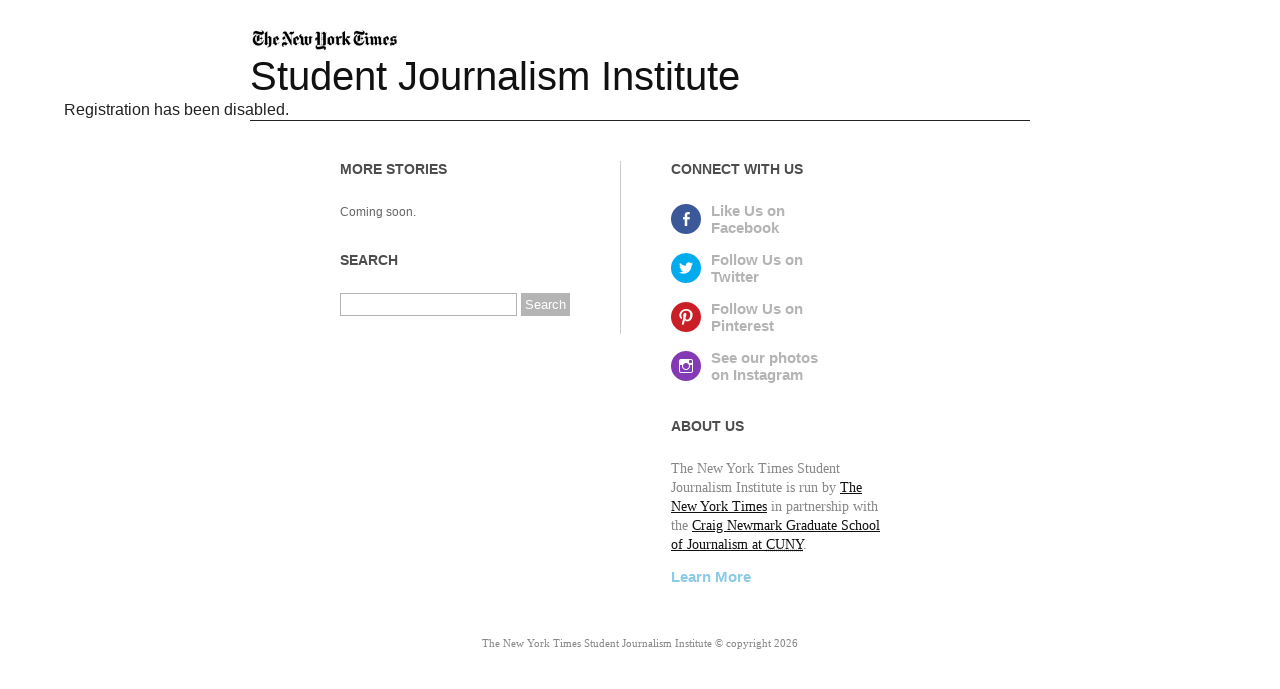

--- FILE ---
content_type: text/html; charset=UTF-8
request_url: http://nytimes-institute.com/wp-signup.php?new=nola09
body_size: 4110
content:
<!DOCTYPE html>
<html lang="en-US" class="institute" xmlns:og="http://opengraphprotocol.org/schema/" itemscope itemtype="http://schema.org/CollectionPage" itemid="http://nytimes-institute.com">
  <head>
    <title>NYTSJI | Follow in the footsteps of the best and brightest young journalists in America by applying to The New York Times Student Journalism Institute.</title>
    <meta charset="UTF-8" />
    <meta name="keywords" content="The New York Times, New York Times Student Journalism Institute, Student Journalism Institute, New York Times internship, New York Times students" />
    <meta itemprop="description" name="description" content="Follow in the footsteps of the best and brightest young journalists in America by applying to The New York Times Student Journalism Institute." />
    <link rel="canonical" href="http://nytimes-institute.com">
    <link rel="shortcut icon" href="http://nytimes-institute.com/wp-content/themes/times-institute-minimal/favicon.ico" />
    <link rel='stylesheet' id='genericons-css'  href='http://nyc16.nytimes-institute.com/wp-content/plugins/jetpack/_inc/genericons/genericons/genericons.css?ver=3.1' type='text/css' media='all' />
    <link rel="pingback" href="http://nytimes-institute.com/xmlrpc.php" />
    <meta name="viewport" content="width=device-width, initial-scale=1.0" />
        <!-- twitter -->
    <meta name="twitter:site" content="nyt_institute" />
    <meta property="twitter:title" content="NYTSJI | Follow in the footsteps of the best and brightest young journalists in America by applying to The New York Times Student Journalism Institute." />
    <meta property="twitter:description" content="Follow in the footsteps of the best and brightest young journalists in America by applying to The New York Times Student Journalism Institute." />
    <meta name="twitter:image" content="http://nytimes-institute.com/wp-content/themes/times-institute-minimal/img/NYTSJI_weblogo.png" />
    <!-- opengraph -->
    <meta property="og:title" content="NYTSJI | Follow in the footsteps of the best and brightest young journalists in America by applying to The New York Times Student Journalism Institute." />
    <meta property="og:description" content="Follow in the footsteps of the best and brightest young journalists in America by applying to The New York Times Student Journalism Institute." />
    <meta property="og:image" content="http://nytimes-institute.com/wp-content/themes/times-institute-minimal/img/NYTSJI_weblogo.png" />
    <!-- RSS -->
    <link rel="alternate" type="application/rss+xml" title="RSS 2.0" href="http://nytimes-institute.com/feed/" />
    <link rel='dns-prefetch' href='//s0.wp.com' />
<link rel='dns-prefetch' href='//s.w.org' />
		<script type="text/javascript">
			window._wpemojiSettings = {"baseUrl":"https:\/\/s.w.org\/images\/core\/emoji\/11.2.0\/72x72\/","ext":".png","svgUrl":"https:\/\/s.w.org\/images\/core\/emoji\/11.2.0\/svg\/","svgExt":".svg","source":{"concatemoji":"http:\/\/nytimes-institute.com\/wp-includes\/js\/wp-emoji-release.min.js?ver=5.1.4"}};
			!function(a,b,c){function d(a,b){var c=String.fromCharCode;l.clearRect(0,0,k.width,k.height),l.fillText(c.apply(this,a),0,0);var d=k.toDataURL();l.clearRect(0,0,k.width,k.height),l.fillText(c.apply(this,b),0,0);var e=k.toDataURL();return d===e}function e(a){var b;if(!l||!l.fillText)return!1;switch(l.textBaseline="top",l.font="600 32px Arial",a){case"flag":return!(b=d([55356,56826,55356,56819],[55356,56826,8203,55356,56819]))&&(b=d([55356,57332,56128,56423,56128,56418,56128,56421,56128,56430,56128,56423,56128,56447],[55356,57332,8203,56128,56423,8203,56128,56418,8203,56128,56421,8203,56128,56430,8203,56128,56423,8203,56128,56447]),!b);case"emoji":return b=d([55358,56760,9792,65039],[55358,56760,8203,9792,65039]),!b}return!1}function f(a){var c=b.createElement("script");c.src=a,c.defer=c.type="text/javascript",b.getElementsByTagName("head")[0].appendChild(c)}var g,h,i,j,k=b.createElement("canvas"),l=k.getContext&&k.getContext("2d");for(j=Array("flag","emoji"),c.supports={everything:!0,everythingExceptFlag:!0},i=0;i<j.length;i++)c.supports[j[i]]=e(j[i]),c.supports.everything=c.supports.everything&&c.supports[j[i]],"flag"!==j[i]&&(c.supports.everythingExceptFlag=c.supports.everythingExceptFlag&&c.supports[j[i]]);c.supports.everythingExceptFlag=c.supports.everythingExceptFlag&&!c.supports.flag,c.DOMReady=!1,c.readyCallback=function(){c.DOMReady=!0},c.supports.everything||(h=function(){c.readyCallback()},b.addEventListener?(b.addEventListener("DOMContentLoaded",h,!1),a.addEventListener("load",h,!1)):(a.attachEvent("onload",h),b.attachEvent("onreadystatechange",function(){"complete"===b.readyState&&c.readyCallback()})),g=c.source||{},g.concatemoji?f(g.concatemoji):g.wpemoji&&g.twemoji&&(f(g.twemoji),f(g.wpemoji)))}(window,document,window._wpemojiSettings);
		</script>
		<style type="text/css">
img.wp-smiley,
img.emoji {
	display: inline !important;
	border: none !important;
	box-shadow: none !important;
	height: 1em !important;
	width: 1em !important;
	margin: 0 .07em !important;
	vertical-align: -0.1em !important;
	background: none !important;
	padding: 0 !important;
}
</style>
	<link rel='stylesheet' id='wp-block-library-css'  href='http://nytimes-institute.com/wp-includes/css/dist/block-library/style.min.css?ver=5.1.4' type='text/css' media='all' />
<link rel='stylesheet' id='nytsji-css'  href='http://nytimes-institute.com/wp-content/themes/times-institute-minimal/style.css?ver=v002' type='text/css' media='all' />
<!-- `sharedaddy` is included in the concatenated jetpack.css -->
<link rel='stylesheet' id='social-logos-css'  href='http://nytimes-institute.com/wp-content/plugins/jetpack/_inc/social-logos/social-logos.min.css?ver=1' type='text/css' media='all' />
<link rel='stylesheet' id='jetpack_css-css'  href='http://nytimes-institute.com/wp-content/plugins/jetpack/css/jetpack.css?ver=7.3.1' type='text/css' media='all' />
<script type='text/javascript' src='http://nytimes-institute.com/wp-includes/js/jquery/jquery.js?ver=1.12.4'></script>
<script type='text/javascript' src='http://nytimes-institute.com/wp-includes/js/jquery/jquery-migrate.min.js?ver=1.4.1'></script>
<link rel='https://api.w.org/' href='http://nytimes-institute.com/wp-json/' />
<link rel="EditURI" type="application/rsd+xml" title="RSD" href="http://nytimes-institute.com/xmlrpc.php?rsd" />
<link rel="wlwmanifest" type="application/wlwmanifest+xml" href="http://nytimes-institute.com/wp-includes/wlwmanifest.xml" /> 
<meta name="generator" content="WordPress 5.1.4" />
<link rel="canonical" href="http://nytimes-institute.com/" />
<link rel='shortlink' href='http://nytimes-institute.com/' />
<link rel="alternate" type="application/json+oembed" href="http://nytimes-institute.com/wp-json/oembed/1.0/embed?url=http%3A%2F%2Fnytimes-institute.com%2F" />
<link rel="alternate" type="text/xml+oembed" href="http://nytimes-institute.com/wp-json/oembed/1.0/embed?url=http%3A%2F%2Fnytimes-institute.com%2F&#038;format=xml" />
<meta name='robots' content='noindex,follow' />
	<style type="text/css">
		.mu_register { width: 90%; margin:0 auto; }
		.mu_register form { margin-top: 2em; }
		.mu_register .error { font-weight: 600; padding: 10px; color: #333333; background: #FFEBE8; border: 1px solid #CC0000; }
		.mu_register input[type="submit"],
			.mu_register #blog_title,
			.mu_register #user_email,
			.mu_register #blogname,
			.mu_register #user_name { width:100%; font-size: 24px; margin:5px 0; }
		.mu_register #site-language { display: block; }
		.mu_register .prefix_address,
			.mu_register .suffix_address { font-size: 18px; display:inline; }
		.mu_register label { font-weight: 600; font-size: 15px; display: block; margin: 10px 0; }
		.mu_register label.checkbox { display:inline; }
		.mu_register .mu_alert { font-weight: 600; padding: 10px; color: #333333; background: #ffffe0; border: 1px solid #e6db55; }
	</style>
	<link rel="icon" href="http://nytimes-institute.com/wp-content/blogs.dir/2020/01/cropped-nytsji_logo_2020_social_media-32x32.jpg" sizes="32x32" />
<link rel="icon" href="http://nytimes-institute.com/wp-content/blogs.dir/2020/01/cropped-nytsji_logo_2020_social_media-192x192.jpg" sizes="192x192" />
<link rel="apple-touch-icon-precomposed" href="http://nytimes-institute.com/wp-content/blogs.dir/2020/01/cropped-nytsji_logo_2020_social_media-180x180.jpg" />
<meta name="msapplication-TileImage" content="http://nytimes-institute.com/wp-content/blogs.dir/2020/01/cropped-nytsji_logo_2020_social_media-270x270.jpg" />
		<style type="text/css" id="wp-custom-css">
			.page-header .nytsji-logo {
	display: none;
}
.page-header .nytimes-logo,
.page-header .header-site-title {
	left: 0px;
}		</style>
		    <!-- Le HTML5 shim, for IE6-8 support of HTML5 elements -->
    <!--[if lt IE 9]>
      <script src="http://html5shim.googlecode.com/svn/trunk/html5.js"></script>
    <![endif]-->
  </head>
  <body class="home page-template-default page page-id-31">
    <header id="top" class="container page-header">
  <h1 class="page-header-branding">
    <a href="http://nytimes-institute.com/" title="The New York Times Student Journalism Institute" rel="home" id="logo">
      <img class="nytsji-logo" src="http://nytimes-institute.com/wp-content/themes/times-institute-minimal/img/NYTSJI_weblogo.png">
      <img class="nytimes-logo" src="http://nytimes-institute.com/wp-content/themes/times-institute-minimal/img/nytimes-logo.jpg">
      <div class="header-site-title">Student Journalism Institute</div>
    </a>
  </h1>
  </header><div id="signup-content" class="widecolumn">
<div class="mu_register wp-signup-container">
Registration has been disabled.</div>
</div>

    <footer id="bottom" class="container">
      <section class="column">
        <div id="feed">
          <h4 class="subhead">More Stories</h4>
          <div class="no_posts">Coming soon.</div>          <h4 class="subhead" id="search-headline">Search</h4>
          <div id="search">
            <form role="search" method="get" id="searchform" class="searchform" action="http://nytimes-institute.com/">
				<div>
					<label class="screen-reader-text" for="s">Search for:</label>
					<input type="text" value="" name="s" id="s" />
					<input type="submit" id="searchsubmit" value="Search" />
				</div>
			</form>          </div>
        </div><div id="about">
          <h4 class="subhead">Connect With Us</h4>
          <ul id="social">
            <li class="social" id="facebook"><a href="https://www.facebook.com/nyt.institute/" target="facebook">Like Us on Facebook</a></li>
            <li class="social" id="twitter"><a href="https://twitter.com/nyt_institute/" target="twitter">Follow Us on Twitter</a></li>
            <li class="social" id="pinterest"><a href="https://www.pinterest.com/nytinstitute/" target="pinterest">Follow Us on Pinterest</a></li>
            <li class="social" id="instagram"><a href="https://www.instagram.com/nytinstitute/" target="instagram">See our photos on Instagram</a></li>
          </ul>
          <h4 class="subhead">About Us</h4>
          <p>
            The New York Times Student Journalism Institute is run by 
            <a href="http://www.nytimes.com/" target="times">The New York Times</a> in partnership with the <a href="http://www.journalism.cuny.edu/" target="cuny">Craig Newmark Graduate School of Journalism at <abbr title="City University New York">CUNY</abbr></a>.
          </p>
          <div id="institute">
            <a href="http://nytimes-institute.com/about-the-institute/" target="learn">Learn More</a>
          </div>
        </div>
      </section>
      <section id="legal">
        <p>
          The New York Times Student Journalism Institute <span class="copyright">&#169;</span> copyright 2026        </p>
      </section>
    </footer>
    <script type='text/javascript' src='https://s0.wp.com/wp-content/js/devicepx-jetpack.js?ver=202604'></script>
<script type='text/javascript' src='http://nytimes-institute.com/wp-includes/js/underscore.min.js?ver=1.8.3'></script>
<script type='text/javascript' src='http://nytimes-institute.com/wp-content/themes/times-institute-minimal/js/custom.js?ver=v002'></script>
<script type='text/javascript' src='http://nytimes-institute.com/wp-includes/js/wp-embed.min.js?ver=5.1.4'></script>
    <script>
      (function(i,s,o,g,r,a,m){i['GoogleAnalyticsObject']=r;i[r]=i[r]||function(){
      (i[r].q=i[r].q||[]).push(arguments)},i[r].l=1*new Date();a=s.createElement(o),
      m=s.getElementsByTagName(o)[0];a.async=1;a.src=g;m.parentNode.insertBefore(a,m)
      })(window,document,'script','//www.google-analytics.com/analytics.js','ga');
      //create our tracker, named INT, with its own cookie
      ga('create', 'UA-28207678-1', {'alwaysSendReferrer':true, 'cookieName':'ga_INT', 'name':'INT'});
      //cleanup null referrers
      var clean_ref = (typeof document.referrer !== 'undefined' && document.referrer !== "" && document.referrer.indexOf('tucson15.') < 0) ? document.referrer : null;
      ga('INT.set', 'referrer', clean_ref);
      //preface any GA method calls with INT.
      ga('INT.send','pageview', {location: window.location.href, page: window.location.pathname, title: document.title});
    </script>
  </body>
</html>


--- FILE ---
content_type: text/css
request_url: http://nytimes-institute.com/wp-content/themes/times-institute-minimal/style.css?ver=v002
body_size: 6862
content:
/*
Theme Name: times-institute-minimal
Version: 0.1
Author: Interactive News

LOCATION THEME DECLARATIONS AT THE BOTTOM
*/

@import url(http://a1.nyt.com/fonts/css/fonts.css);

/*fundamentals*/
  html {
    box-sizing: border-box;
  }
  *, *:before, *:after {
    box-sizing: inherit;
  }
  * {border-style: none;} /*damned IE*/
  body {
    background-color: #FFF;
    color: #222;
    font: normal 16px/20px Arial, Helvetica, sans-serif;
    margin: 0 auto;
  }
  body.debug {
    background: transparent url('http://nola14.nytimes-institute.com/files/2014/05/grid.png') center top repeat-y;
  }
  a:link,
  a:visited {
    background-color: transparent;
    color: #333;
    border-bottom: 0px solid transparent;
    text-decoration: none;
  }
    a:hover,
    a:active,
    a:focus {
      border-color: #444;
      color: #444;
      text-decoration: underline;
    }
    /*animated hover state*/
      a:link,
      a:visited,
      a:hover,
      a:active,
      a:focus {
        transition:          border-color 0.2s linear, color 0.2s linear;
        -webkkit-transition: border-color 0.2s linear, color 0.2s linear;
      }

/*headlines*/
  h1,h2,h3,h4,h5,h6 {
    color: #000;
    font: normal 12px/20px Arial, Helvetica, sans-serif;
  }
    h1 {
      color: #111;
      font: 300 50px/65px Arial, Helvetica, sans-serif;
      margin: 0;
      padding: 0;
    }
    /*kicker*/
    .kicker {
      color: #888;
      font: 300 12px/16px Arial, Helvetica, sans-serif;
      margin: 0;
      text-transform: uppercase;
    }
      .institute .kicker a,
      .institute .kicker a:link,
      .institute .kicker a:visited {color: #888;}
    .manual {margin-bottom: 16px;}
    .non-article > .column > h2.kicker {margin-bottom: 24px;}

    /*hed*/
    .entry-title {
      font: 400 45px/51px 'franklin-normal-400', Arial, Helvetica, sans-serif;
      margin: 0 0 0.667em 0;
    }
      .entry-title a {
        color: #000;
      }

    /*summary*/
    .summary-title {
      color: #000;
      display: inline;
      font: 400 24px/30px 'franklin-normal-400', Arial, Helvetica, sans-serif;
      margin: 0px;
      padding: 0px;
    }

    /*subhed*/
    #comments,
    #respond h3,
    .subhead {
      color: #4D4D4D;
      font: 700 14px/16px 'franklin-normal-700', Arial, Helvetica, sans-serif;
      margin: 0 0 6px 0;
      text-transform: uppercase;
    }

/*header*/
  .page-header {
    margin: 35px auto 28px auto;
    max-width: 780px;
  }
  .page-header-branding {
    position: relative;
    height: 80px;
  }
    header#top h1 a {
      color: #111;
      display: block;
      width: 100%;
    }
      header#top h1 a:hover {
        border-color: transparent;
        text-decoration: none;
      }
      header#top h1 a span {display: none;}
    .page-header .nytsji-logo {
      position: absolute;
      width: 75px;
      height: auto;
    }
    .page-header .nytimes-logo {
      position: absolute;
      left: 89px;
      height: 24px;
      width: 150px;
      margin-top:8px;
    }
    .page-header .header-site-title {
      font-family: 'karnak-normal-400', Helvetica, serif;
      font-size: 40px;
      line-height: 1;
      position: absolute;
      left: 90px;
      top: 36px;
    }
  header #burger {
    background-color: #FFF;
    border: 2px solid #B4B4B4;
    border-radius: 3px;
    color: #888;
    display: none;
    font: normal 11px/1.0em Arial;
    padding: 3px 6px;
    position: absolute;
    right: 10px;
    top: 20px;
  }
  header #burger:hover,
  header #burger:active,
  header #burger:focus {
    background-color: #333;
    color: #FFF;
  }

/*navigation*/
  .main-menu {
    background-color: transparent;
    border: 1px solid #CCC;
    border-radius: 0px;
    border-width: 1px 0;
    color: #222;
    font: 700 11px/15px Arial, Helvetica, sans-serif;
    margin: 15px 0 0 0;
    padding: 5px 0;
    text-transform: uppercase;
  }
    .main-menu #menu-main,
    .main-menu #menu-main-menu {
      list-style: none;
      margin: 0;
      padding: 0;
      text-align: center;
    }
    .main-menu .menu-item {
      background-color: transparent;
      border-radius: 0px;
      display: inline-block;
      vertical-align: top;
      margin: 0 3px 0 3px;
      padding: 2px 6px 1px 6px;
    }
    .main-menu .menu-item a:link,
    .main-menu .menu-item a:visited,
    .main-menu .menu-item a:hover {
      color: #222;
      border-bottom: 0px;
      text-decoration: none;
    }
    /*hover*/
      .main-menu .menu-item:hover {background-color: #E9EBE4;}
      /*animation*/
        .main-menu .menu-item,
        .main-menu .menu-item:hover {
          transition:         background-color 0.1s ease-in, color 0.2s ease-in;
          -webkit-transition: background-color 0.1s ease-in, color 0.2s ease-in;
        }

/*columns*/
  .column {
    display: block;
    margin: 0px auto;
    padding: 0px;
  }
  .container {
    box-sizing: border-box;
    margin: 20px auto 0px auto;
    max-width: 780px;
    padding: 0px;
  }

    /*entry basics*/
      .no_posts {
        color: #666;
        font: normal 12px/20px Arial, Helvetica, sans-serif;
        margin-bottom: 2.0em;
      }
      .entry {
        clear: both;
        border-top: 1px solid #ccc;
        margin-bottom: 0;
        margin: 30px auto;
        max-width: 780px;
        padding: 38px 0px 0px 0px;
        position: relative;
      }
      .entry:nth-child(1):before{
        content:"Latest News";
        display:block;
        width:600px;
        font: 700 12px/14px 'franklin-normal-700', Arial, Helvetica, sans-serif;
        color: #4d4d4d;
        margin: 0px auto 25px auto;
        text-transform: uppercase;
      }
        .entry-meta .byline {
          color: #B4B4B4;
          margin-right: 10px;
        }
        .entry-meta .date {
          display: inline-block;
          margin-left: 0px;
          white-space: nowrap;
        }
    /*summary basics*/
      .summary {
        padding: 0px;
        margin: 0px 0px 20px 0px;
      }
      .summary-header,
      .summary-meta {
        color: #B4B4B4;
        font: normal 15px/18px Arial, Helvetica, sans-serif;
        display: inline;
        vertical-align: top;
      }
        .summary-header {
          margin-right: 5px;
        }
        .summary-meta .date {
          color: #B4B4B4;
          white-space: nowrap;
        }
        .summary-meta .byline {
          display: none;
        }

/*search*/
  #search-headline {
    margin-top: 30px;
  }
  #search {
    margin-bottom: 18px;
  }
    #search label {
      position: absolute;
      top: -99999px; left: -99999px;
    }
    #search input {
      border: 1px solid #B4B4B4;
      margin: 0px;
      padding: 3px;
      width: auto;
    }
    #search input[type='submit'] {
      background-color: #B4B4B4;
      border: 1px solid #B4B4B4;
      color: #FFF;
    }
      #search input[type='submit']:hover,
      #search input[type='submit']:active {background-color: #666;}
  #search-results h2.kicker.manual {
    margin-bottom: 20px;
  }

/*entry*/
    .entry-art,
    .entry-header,
    .entry-topper,
    .entry-excerpt,
    .entry-meta,
    .entry-content {
      max-width: 600px;
      /*min-width: 280px;*/
      margin: 0px auto;
      overflow: hidden;
    }
    .entry-content {
      overflow: visible;
    }
    .entry:after,
    .non-article .entry-art:after { /*clearfix*/
      content: "";
      display: table;
      clear: both;
    }
    .entry-header h2.kicker {margin-bottom: 0px;}
    .entry .container {padding: 20px 0 50px 0;}
      .entry p,
      .entry li,
      #content.widecolumn p {
        color: #4d4d4d;
        font: 400 17px/24px Georgia, Times New Roman, serif;
      }
      #content.widecolumn p {
        max-width: 640px;
      }
        .entry p,
        #content.widecolumn p {
          margin: 0 0 1.0em 0;
        }
        .entry p:last-child{
          margin-bottom:0;
        }
        #story .entry .entry-content p a:link {
          color: #111;
          text-decoration: underline;
          -webkit-transition:color .2s ease-in-out;
          -moz-transition:color .2s ease-in-out;
          -ms-transition:color .2s ease-in-out;
          transition:color .2s ease-in-out;
        }
        #story .entry .entry-content p a:hover{
          color: #8CCBE6;
        }
        #story .entry .entry-content p a:visited {
          text-decoration: none;
        }
        #story .entry-topper {
          font: 700 14px/16px 'franklin-normal-700', Arial, Helvetica, sans-serif;
          color: #4d4d4d;
          margin: 0px auto 15px auto;

        }
        .entry-content p strong {
          color: #111;
        }
        #story ul.can-quickfacts-list {
          float: right;
          padding: 0 0 0 30px;
          max-width: 250px;
          color: #111;
          border-left: 1px solid #CCC;
          margin-left: 35px;
          margin-bottom: 20px;
        }
        #story ul.can-quickfacts-list li {
          list-style-type: none;
          color: #111;
          font: 400 15px/22px 'franklin-normal-400', Arial, Helvetica, sans-serif;
          margin-bottom: 8px;
        }
        #story ul.can-quickfacts-list li:last-child {
          margin-bottom: 0;
        }

        @media (max-width: 675px) {
          #story ul.can-quickfacts-list {
            float: inherit;
            max-width: 300px;
            margin: 0 auto;
            display: block;
          }
        }

        /*grid layouts*/
        .grid-wrap {
            margin: 20px 0px;
          }
          /*big on top, two smaller below*/
            #three-top {
              align-items: flex-start;
              display: flex;
              flex-flow: row wrap;
              justify-content: space-between;
              margin: 0px -90px;
            }
            #three-top figcaption {
              display: none;
            }
            #three-top figure {
              box-sizing: border-box;
              margin: 0px;
              padding: 0px !important;
            }
              #three-top figure,
              #three-top figure.photo a:link,
              #three-top figure.photo img {
                width: 100%;
                max-width: 100%;
              }
            #three-top .flex-feature {
              flex: 0 0 100%;
            }
              #three-top .flex-feature {
                width: 100%;
                margin-bottom: 20px;
              }
            #three-top .flex-sidebar {
              flex: 0 0 100%;
            }
              #three-top .flex-sidebar figure {
                display: inline-block;
                width: 47.90%;
              }
              #three-top .flex-sidebar figure:nth-child(1) {
                margin-right: 20px;
              }

          /*gridded square of four equally spaced photos*/
            #four-grid {
              align-items: flex-start;
              display: flex;
              flex-direction: row;
              flex-wrap: wrap;
              justify-content: space-between;
              margin: 0px -90px;
            }
              #four-grid figure {
                box-sizing: border-box;
                margin: 0px 10px 10px 0px;
                flex: 0 0 48%;
                padding: 0px !important;
              }
              #four-grid figure:nth-child(even) {
                margin-right: 0px;
              }
              #four-grid figure:nth-child(3),
              #four-grid figure:nth-child(4) {
                margin-bottom: 0px;
              }
              #four-grid figure,
              #four-grid figure.photo a:link,
              #four-grid figure.photo img {
                width: 100%;
                max-width: 100%;
              }

          /*two little, one big, can be either side depending*/
          /***Add class "three-grid-rev" to reverse the grid*/
            #three-grid {
              margin: 0 -90px;
              display: flex;
            }
              #three-grid figure {
                float: inherit;
                margin: 0;
              }
              #three-grid figcaption {
                display: none;
              }
              #three-grid img {
                width: 100%;
              }
              #three-grid .flex-feature {
                flex-grow: 2;
                margin-right: 20px;
              }
              #three-grid .flex-sidebar {
                flex-grow: 1;
                max-width: 34.5%;
                display: block;
              }
                #three-grid .flex-sidebar figure:first-child {
                  margin-bottom: 20px;
                }
               #three-grid .grid-mobile {
                display: none;
              }
              .three-grid-rev .flex-feature {
                order: 2;
                margin-left: 20px;
                margin-right: 0 !important;
              }
              .three-grid-rev .flex-sidebar {
                order 1;
              }

          /*supercaption/supercredit (for three-grid)*/
            .flex-supercaption p {
              font: normal 12px/15px Georgia, Times New Roman, serif;
              color: #B4B4B4;
              display: inline;
              margin: 10px 0px 0px 0px;
              padding: 0px 5px 0 0;
              display: block;
            }
              .flex-supercaption p .credit {
                color: #BBB;
                white-space: normal;
                font-size: 11px;
                text-align: right;
                padding: 0;
              }

          /*mobile*/
            @media (max-width: 980px) {
              #three-grid {
                margin: 0 auto !important;
              }
              #three-grid .flex-feature img {
                max-width: 545px;
              }
              #three-grid .flex-sidebar {
                max-width: 300px;
              }
            }

            @media (max-width: 800px) {
              #four-grid figure {
                flex: 0 0 100%;
              }
              #three-top .flex-sidebar figure {
                margin-right: 0px;
                width: 100%;
              }
              #three-grid {
                max-width: 600px;
                margin: 0;
                flex-wrap: wrap;
              }
              #three-top figcaption,
              #three-grid figcaption {
                display: block;
                margin-bottom: 15px;
              }
              #three-grid .flex-sidebar, #three-grid .flex-feature {
                min-width: 200px;
              }
              #three-grid .flex-feature {
                flex-grow: 1;
                margin-right: 0;
              }
              .three-grid-rev .flex-feature {
                margin-left: 0;
              }
                #three-grid .flex-feature img {
                  max-width: inherit;
                  margin-bottom: 0px;
                }
              #three-top .flex-feature,
              #three-grid .feature-img {
                margin-bottom: 0;
              }
              #three-grid .item-caption {
                display: block;
              }
              #three-grid .flex-sidebar {
                max-width: inherit;
                display: none;
              }
              #three-grid .top-photo {
                margin-bottom: 0;
              }
              #three-grid .grid-mobile {
                display: block;
              }
              .flex-supercaption p {
                display: none;
              }
            }



        /*blockquotes and pullquotes*/
          .entry-content blockquote {
            border-left: 2px solid #DDD;
            margin: 30px 30px 30px 15px;
            padding-left: 15px;
          }
            .entry-content blockquote p {
              color: #888;
              font: normal 15px/20px Arial, Helvetica, sans-serif;
              max-width: 540px;
            }
            .entry-content blockquote em {
              display: block;
              font-size: 0.9em;
              margin: 0px;
              text-align: right;
            }
          .entry-content blockquote.pullquote {
            border-left: 0px;
            margin-left: 30px;
            padding-left: 0px;
          }
            .entry-content blockquote.pullquote p {
              color: #999;
              font: 400 20px/30px 'franklin-normal-400', Arial, Helvetica, sans-serif;
              font-style: italic;
              margin-bottom: 5px;
              max-width: 540px;
            }
            .entry-content blockquote.pullquote em {
              color: #999;
              font: italic 16px/18px 'franklin-normal-400', Arial, Helvetica, sans-serif;
            }

      /*story exceptions*/
        #story .entry .entry-content a:link,
        #story .entry .entry-content a:visited {text-decoration: none;}
        #story .entry .entry-content a:hover {text-decoration: underline;}

    /*entry meta*/
      .entry-meta {
        margin-bottom: 20px;
      }
        .entry-meta .byline a.url {
          color: #8CCBE6;
        }
      /*admin*/
      .btn-edit {display: none;}
      /*social*/
      .byline-social {
        margin-bottom: 15px;
      }
      .byline-social a {
        background: transparent;
        color: #B4B4B4;
        display: inline-block;
        font: normal 10px/1.4em Arial, Helvetica, sans-serif;
        margin: 0 5px 0 0;
        padding: 2px 8px 1px 0px;
        text-transform: uppercase;
        text-decoration: none;
        text-align: center;
      }
        .byline-social a {border-top: 0px !important;}
        .byline-social a:link,
        .byline-social a:visited {
          color: #B4B4B4;
        }
        .byline-social a:hover {
          color: #317494;
        }
        /*animated hover*/
          .byline-social a,
          .byline-social a:hover {
            transition:         background-color 0.2s ease-in;
            -webkit-transition: background-color 0.2s ease-in;
          }
      }
      .byline-social a.social {
        display: inline-block;
        -webkit-font-smoothing: antialiased;
        -moz-osx-font-smoothing: grayscale;
      }
        .byline-social a.social:before {
          color: white;
          box-sizing: border-box;
          display: inline-block;
          font: 400 16px/30px Genericons !important;
          position: relative;
          text-align: center;
          vertical-align: top;
          width: 30px;
          height: 30px;
          background-color: #000;
          vertical-align: top;
          margin-top: 2px;
          text-align: center;
          line-height: 30px;
          border-radius: 50%;
        }
        a.social:hover {
          border: none;
          opacity: .6;
        }
        .byline-social a.social span {
          display: inline-block;
          line-height: 18px;
        }
        .byline-social a.twitter:before {
          content: '\f202';
          background-color: #00acee;
          font: 400 16px/30px Genericons;
        }
        .byline-social a.facebook:before {
          content: '\f204';
          background-color: #3b5998;
          font: 400 16px/30px Genericons;
        }
        .byline-social a.instagram:before {
          content: '\f215';
          background-color: #833ab4;
          font: 400 16px/30px Genericons;
        }

    /*optional credits*/
      #contributor,
      #photographer {
        font: 400 normal 11px/15px Georgia, Times New Roman, serif;
      }
      #contributor { /*<em id="contributor">...</em>*/
        border-top: 1px solid #E8E8E8;
        color: #666;
        display: block;
        font-size: 15px;
        font-style: italic;
        margin-top: 17px;
        padding-top: 8px;
      }
      #photographer { /*<strong id="photographer">...</strong>*/
        color: #222;
        font-weight: 700;
        font-size: 13px;
        text-align: center;
      }

/*datestamps*/
  .entry a.date {margin-right: 10px;}
  .entry a.date:link,
  .entry a.date:visited {color: #B4B4B4;}

/*images*/
  .photo {
    color: #B4B4B4;
    font: normal 12px/15px Georgia, Times New Roman, serif;
    margin: 0px 0px 20px 0px;
    padding: 0px;
    position: relative;
  }
  /*content*/
    .photo p {margin: 0px;}
    .photo .photo-meta {color:#888;}
      .photo.w75 .photo-meta,
      .photo.w75S .photo-meta {display: none;}
    .photo .credit {
      font-size: 11px;
      text-align: right;
      padding: 0;
      /*text-transform: uppercase;*/
      white-space: nowrap;
    }
      #story .photo .caption:not(:empty) {
        color: #B4B4B4;
        display: inline;
        padding: 0px 5px 0 0;
      }
      #story .photo .credit {
        color: #BBB;
        white-space: normal;
      }
      /*hide caption column layouts*/
      .column .photo .caption {display: none;}
      /*flush credit right for column layouts*/
      .column .photo .credit {display: block; font-weight: 500;}
    /*no mouseover effects besides cursor for images*/
      .photo a, .photo a:link, .photo a:visited, .photo a:hover, .photo a:active, .photo a:focus,
      .photo a img {
        /*min-width: 280px;*/
        max-width: 600px;
        border: 0px;
        transition: none;
        text-decoration: none;
        width: 100%;
        height: auto;
      }

  /*article image alignments*/
    .entry-content .photo.alignleft {float: left; margin: 5px 20px 10px 0;}
    .entry-content .photo.alignright {float: right; margin: 5px 0 10px 20px;}
    .entry-content .photo.aligncenter,
    .entry-content .photo.alignnone {margin: 10px auto;}
    #story .entry-content .photo.aligncenter {padding-right: 40px;}

  /*image sizes*/
    .entry-art .photo.w75  {width: 75px;}
    .entry-art .photo.w75S {width: 75px;}
    .entry-art .photo.w180 {width: 180px;}
    .entry-art .photo.w300 {max-width: 300px;}
    .entry-art .photo.w600 {max-width: 600px;}
    .entry-art .photo.w980 {max-width: 980px;}

  /*image page*/
    #image {
      margin-bottom: 50px;
      max-width: 780px;
    }
    #image .photo {margin-top: 10px; width: auto;}
    #image .photo .photo-meta .caption p {
      color: #666;
      font: 400 12px/15px Georgia, Times New Roman, serif;
      max-width: 640px;
      margin: 0px;
    }
    #image .photo img {
      height: auto;
      max-width: 780px;
      width: 100%;
    }
    #image .photo .credit {display: block;}

  /*links to image page*/
    .photo.attachment a {
      display: block;
      position: relative;
    }
    .photo.attachment a:after {
      background-color: rgba(0,0,0,0.8);
      border: 2px solid #666;
      border-radius: 5px;
      bottom: 20px;
      color: #B4B4B4;
      content: "Full size »";
      display: block;
      font: bold 12px/30px Arial, Helvetica, sans-serif;
      height: 30px;
      left: 10px;
      opacity: 0;
      padding: 2px 8px;
      position: absolute;
      text-align: center;
      position: absolute;
      width: auto;
      -webkit-font-smoothing: antialiased;
    }
    .photo.attachment:hover a:after {opacity: 1.0;}
    .photo.attachment a,
    .photo.attachment:hover a:after {
      transition:         opacity 0.2s ease-in;
      -webkit-transition: opacity 0.2s ease-in;
    }

  /*gallery*/
  .institute .slideshow-window {
    background-color: #FFF;
    border: 0px solid #B4B4B4;
    border-radius: 0px;
    -webkit-border-radius: 0px;
    margin-bottom: 45px;
  }

  .institute .slideshow-slide .slideshow-slide-description {
    color: #888;
    text-shadow: none;
    display: block;
    margin: 10px 0 0 0;
    font-size: 11px;
    line-height: 17px;
    padding: 0 30px;
  }

/*audio*/
  .wp-audio-shortcode {
    float: left;
    margin: 5px 20px 20px 0;
    max-width: 380px;
  }

  /*author page*/
    .bio-header {
      color: #4D4D4D;
      font: 700 14px/16px 'franklin-normal-700', Arial, Helvetica, sans-serif;
      max-width: 780px;
      margin: 20px auto;
      padding: 0px;
      clear: both;
      border-top: 1px solid #ccc;
      margin-bottom: 0;
      margin: 30px auto;
      max-width: 780px;
      padding: 38px 0px 0px 0px;
      position: relative;
    }
    @media (max-width: 810px) {
      .bio-header {
        padding: 0px 10px;
      }
    }
      .bio-header strong {
        color: #000;
        display: block;
        margin-bottom: 10px;
        text-transform: uppercase;
      }
      .bio-header p {
        color: #666;
        font: normal 14px/19px Georgia, Times New Roman, serif;
        margin: 0px 0px 1.0em 0px;
        text-transform: none;
      }
    #author {
      border-top: 1px solid #B4B4B4;
      clear: both;
      margin-top: 35px;
    }
    #author .container {
      max-width: 600px;
      margin-top: 0;
    }
    #author .entry .entry-title {
      margin-bottom: 10px;
    }
    #author .entry {
      border: 0;
      padding: 0;
    }
    #author .container .byline {
      display: none;
    }
    #author .entry-title {
      color: #000;
      font: 700 24px/30px 'franklin-normal-400', Arial, Helvetica, sans-serif;
    }
    #author .entry-art {
      float: right;
      margin-left: 10px;
      overflow: visible;
      margin-top: 8px;
    }
    #author figure {
      margin: 0;
    }
    #author-info .author-name {
      color: #000;
      font: 700 45px/51px 'franklin-normal-400', Arial, Helvetica, sans-serif;
      display: block;
      margin-bottom: 15px;
    }
    #author-info p {
      margin: 0;
    }
    #author-info .bio-pic {
      display: block;
      max-width: 300px;
      float: right;
      margin-left: 25px;
      max-height: 225px;
      margin-bottom: 25px;
    }
    @media (max-width: 630px) {
      .bio-pic {
        float: initial !important;
        margin: 0 auto 15px auto !important;
      }
    }

  /*team/authors page*/
    .authors-header {
      border-top: 1px solid #ccc;
      color: #4D4D4D;
      max-width: 780px;
      margin: 20px auto;
      padding: 15px 10px;
    }
    #authorlist .flex-container {
      max-width: 780px;
      margin: 0 auto;
      display: -moz-flex;
      display: -webkit-flex;
      display: flex;
      -moz-flex-flow: row wrap;
      -webkit-flex-flow: row wrap;
      flex-flow: row wrap;
      -moz-justify-content: center;
      -webkit-justify-content: center;
      justify-content: center;
    }
    #authorlist .flex-item {
      flex-basis: 25%;
      margin: 5px 5px 10px 5px;
      max-width: 180px;
      -moz-flex: 1 0 auto;
      -webkit-flex: 1 0 auto;
      flex: 1 0 auto;
      width: 100%;
    }
    #authorlist .profile-picture {
      height: auto;
      min-height: 75px;
      max-width: 180px;
      min-width: 75px;
      width: 100%;
    }
    .authors-header h1 {
      font: 400 45px/51px 'franklin-normal-400', Arial, Helvetica, sans-serif;
      color: #000;
    }
    #authorlist .name {
      font: 400 18px/18px 'karnak-normal-400', Helvetica, sans-serif;
      color: #000;
      margin: 3px auto 5px auto;
      padding-bottom: 0;
    }
    #authorlist .university {
      color: #b4b4b4;
      text-transform: uppercase;
      font: 700 11px/13px Helvetica, Arial, sans-serif;
      margin-top: 6px;
    }

/*continue-reading markers*/
  a.more-link {
    color: #8CCBE6;
    font: 700 15px/18px Helvetica, Arial, sans-serif;
  }
    a.more-link .screen-reader-text {
      display: none;
    }

/*tags*/
  .entry .tag {
    background-color: #B4B4B4;
    border: 0px;
    border-radius: 3px;
    color: #FFF;
    display: inline-block;
    font: normal 11px/1.0em Arial, Helvetica, sans-serif;
    line-height: 1.4em;
    margin: 0 5px 0 0;
    padding: 2px 5px 1px 5px;
    text-transform: uppercase;
    text-decoration: none;
    text-align: center;
  }
  .entry .tag {
    color: #FFF;
    background-color: #B4B4B4;
    letter-spacing: 0.5px;
    padding: 2px 5px 1px 6px;
  }
  #story .entry-meta:hover .tag,
  .column > .entry:hover .tag {color: #FFF; background-color: #666;} /*child tags only get emphasized*/
  .entry .tag,
  .entry:hover .tag {
    transition:         background-color 0.1s ease-in;
    -webkit-transition: background-color 0.1s ease-in;
  }

/*comments*/
  .navigation {display: none;}
  .commentlist,
  .commentlist .children {
    font: normal 11px/20px Arial, Helvetica, sans-serif;
    list-style: none;
  }
    .commentlist {margin: 10px 0px; padding: 0px;}
  .commentform p {
    font: normal 12px/20px Arial, Helvetica, sans-serif;
  }
  .commentlist .comment {margin: 20px 0 30px 0;}
  .commentlist .comment-content {
    border-left: 0px;
    margin: 0px;
    padding-left: 0px;
  }
  .commentlist .comment-content p {
    border-left: 3px solid #96CAE4;
    font: normal 15px/25px Arial, Helvetica, sans-serif;
    margin: 10px 0 5px 0;
    padding: 0 0 0 16px;
  }
    .commentlist .comment-author {
      font: normal 14px/20px Arial, Helvetica, sans-serif;
      padding: 0 0 0 16px;
    }
    .commentlist .comment-author cite {
      display: block;
      font-weight: bold;
      font-style: normal;
    }
    .commentlist .comment-author a.date,
    .commentlist .comment-author .edit-link a,
    .commentlist .comment-author .reply a {
      display: inline-block;
      font: normal 12px/14px Arial, Helvetica, sans-serif;
    }
    .commentlist .comment-author .edit-link {
      display: inline-block;
      text-decoration: none;
    }
    .commentlist .comment-author .edit-link a {
      color: #B4B4B4;
    }
    .commentlist .comment-author .edit-link a:hover {
      color: #666;
    }

/*embeds & insets*/
  blockquote.twitter-tweet { /*specificity wars*/
    border: 1px solid #E8E8E8;
    border-radius: 10px;
    margin: 20px auto 40px auto !important;
    max-width: 460px;
    min-height: 180px;
  }
    .twitter-tweet p {
      display: block;
      padding-top: 50px;
    }
    .twitter-tweet p:last-child {
      padding-top: 0px;
    }
  iframe.twitter-tweet-rendered {
    margin: 20px auto 40px auto !important;
    max-width: 460px;
  }
  .embed-youtube,
  iframe[src*="youtube"] {margin: 20px auto;}
  .instagram-media,.instagram-media-rendered {
    margin: 5px auto !important;
    max-width: 460px !important;
  }
  .vine-embed,
  span.embed-vine {
    float: none;
    display: block;
    margin: 20px auto;
    width: 460px;
  }
  .fb_iframe_widget {
    display: block !important;
    margin: 20px auto;
    width: 550px;
  }
  div.youtube-feature span.embed-youtube,
  .youtube-player {
    display: inline !important;
    float:right;
    margin: 0;
    margin-right: -295px;
    padding-left: 20px;
  }
  #inset{
    margin-top: 30px;
    padding-top: 30px;
    border-top: 1px solid #e2e2e2;
    border-bottom: 1px solid #e2e2e2;
    padding-bottom: 30px;
    margin-bottom: 30px;
    overflow: auto;
    zoom: 1;
  }
  #inset .entry-content .photo.alignleft{
    margin: 5px 20px 0 0;
  }
  #inset .entry p,
  #inset .entry p em{
    font: 400 15px/21px Georgia, Times New Roman, serif;
    font-style: normal;
    color: #6d6d6d;
  }

/* tweet embed */
.entry-content .twitter-tweet.twitter-tweet-rendered{
  margin:30px auto!important;
}

/*footer*/
  footer#bottom {
    border-top: 1px solid #222;
    clear: both;
    margin: 0px auto;
    padding: 30px 0;
  }
  footer#bottom .column {
    display: block;
    max-width: 600px;
    margin: 0 auto;
  }
    /*typography*/
    footer#bottom .subhead {
      margin-bottom: 25px;
    }
    footer#bottom p {
      color: #888;
      font: normal 14px/19px Georgia, Times New Roman, serif;
      margin: 0px 0px 1.0em 0px;
    }
      footer#bottom p a {
        color: #111;
        text-decoration: underline;
        -webkit-transition:color .2s ease-in-out;
        -moz-transition:color .2s ease-in-out;
        -ms-transition:color .2s ease-in-out;
        transition:color .2s ease-in-out;
      }
      footer#bottom p a:hover{
        color:#8CCBE6;
      }
    #feed,
    #about {
      display: inline-block;
      vertical-align: top;
      margin: 10px 0px 30px 0px;
    }
      #feed {
        border-right: 1px solid #CCC;
        margin-right: 50px;
        max-width: 335px;
        padding-right: 50px;
      }
      #about {
        max-width: 215px;
      }
    #social {
      list-style: none;
      margin: 0px 0px 20px 0px;
      padding: 0px;
    }
      #social li {
        max-width: 150px;
        padding: 0px 0px 15px 0px;
      }
      #social li a {
        color: #B4B4B4;
        display: inline-block;
        font: 700 15px/17px Helvetica, Arial, sans-serif;
        vertical-align: top;
      }
      #social li a:hover {
        border: none;
        opacity: .6;
      }
      #social li a:before {
        background-color: #CCC;
        content: "X";
        color: #FFF;
        display: inline-block;
        float: left;
        width: 30px;
        height: 30px;
        vertical-align: top;
        margin-right: 10px;
        margin-top:2px;
        text-align: center;
        line-height: 30px;
        border-radius: 50%;
        font: 400 16px/30px Genericons;
      }

      #social li#twitter a:before {
        content: '\f202';
        background-color: #00acee;
        font: 400 16px/30px Genericons;
      }
      #social li#facebook a:before {
        content: '\f204';
        background-color: #3b5998;
        font: 400 16px/30px Genericons;
      }
      #social li#pinterest a:before {
        content: '\f209';
        background-color: #ca1f27;
        font: 400 16px/30px Genericons;
      }
      #social li#instagram a:before {
        content: '\f215';;
        background-color: #833ab4;
        font: 400 16px/30px Genericons;
      }

    #institute {
      color: #B4B4B4;
      font: 700 15px/18px Helvetica, Arial, sans-serif;
    }
      #institute a {color: #8CCBE6;}

  footer#bottom #legal {
    color: #888;
    margin-top: 18px;
    text-align: center;
  }
  footer#bottom #legal p {
    font-size: 11px;
  }

/* responsive */
  /*handset portrait and below*/
  @media only screen and (max-width:675px) {
    .container {
      padding: 0px 10px;
    }
    .page-header{
      margin-top:35px!important;
    }
    .page-header-branding {
      height: 45px;
    }
    .page-header .nytsji-logo {
      width: 45px;
      height: auto;
    }
    .page-header .header-site-title {
      font-size: 21px !important;
    }
      .page-header .nytimes-logo{
        margin-top:8px;
      }

      .page-header .nytimes-logo,
      .page-header .header-site-title {
        left: 60px;
      }
    .photo {
      font-size: 11px;
      line-height: 14px;
    }
      .photo .credit {
        font-size: 11px;
        line-height: 14px;
      }
    .entry-title {
      font-size: 30px;
      line-height: 35px;
    }
    .entry-meta .byline,
    .entry a.date,
    .byline-social {
      font-size: 12px;
      line-height: 14px;
    }
    .entry p,
    .entry li,
    #content.widecolumn p {
      font-size: 14px;
      line-height: 20px;
    }
    footer#bottom {
      padding: 30px 10px;
    }
    #feed,
    #about {
      border-right: 0px;
      margin-right: 0px;
      max-width: 100%;
      padding-right: 0px;
    }
    #social li {
      float: left;
      max-width: 175px;
      padding-right: 10px;
    }
    #social li a:before {
      margin-bottom: 10px;
    }
    footer#bottom .subhead {
      clear: both;
    }
  }


--- FILE ---
content_type: application/javascript
request_url: http://nytimes-institute.com/wp-content/themes/times-institute-minimal/js/custom.js?ver=v002
body_size: 1216
content:
(function($,_){
  jQuery(document).ready(function() {

    var nytsji = {

      debug_mode: window.location.search.indexOf('debugger=true') >= 0,
      
      init: function() {
        this.support_debug_mode();
        this.handle_user_interactions();
        this.support_social_media();
      },

      support_debug_mode: function() {
        if (this.debug_mode) { $('body').addClass('debug'); }
      },

      handle_user_interactions: function() {

        //slide show/hide mobile device 'burger' menu
        $('#burger').on('click', _.bind(function(e) {
          e.preventDefault();
          e.stopPropagation();
          $('.main-menu').toggleClass('show');
          ga('INT.send','event','click', 'main-menu', 1);
        },this));

        //track logo/homepage clicks
        $('#logo').on('click', _.bind(function(e) {
          this.track_link(e,'logo','homepage');
        },this));

        //track main menu clicks
        $('nav .nav a').on('click', _.bind(function(e) {
          this.track_link(e,'main-menu', $(e.currentTarget).text());
        },this));

        $('.byline-social a').on('click', _.bind(function(e) {
          this.track_link(e,'social-links', $(e.currentTarget).text());
        },this));

        $('.entry-content a').on('click',_.bind(function(e) {
          this.track_link(e,'in-story-links', $(e.currentTarget).text());
        },this));

        $('.entry-stream a').on('click', _.bind(function(e) {
          this.track_link(e,'stream-links', $(e.currentTarget).text());
        },this));

        $('#bottom .CCol a').on('click', _.bind(function(e) {
          this.track_link(e,'footer-links', $(e.currentTarget).text());
        },this));
      },

      track_link: function(e, action, label) {
        if (typeof ga.create === 'undefined') { return; }
        e.preventDefault();
        var url = $(e.currentTarget).attr('href');
        if (this.debug_mode) { console.debug('url:',url); }
        // http://www.swellpath.com/2013/12/universal-analytics-using-hitcallback/
        ga('INT.send','event',{
          eventCategory: e.type,
          eventAction: action,
          eventLabel: label,
          eventValue: 1,
          hitCallback:     _.bind(function() { (this.debug_mode) ? console.debug('success') : window.location = url; },this),
          hitCallbackFail: _.bind(function() { (this.debug_mode) ? console.debug('fail')    : window.location = url; },this)
        });
      },

      support_social_media: function() {
        // if facebook DOM, initialize FB api calls
        var facebook_posts = $('.fb-post'),
            nyt_id = 9869919170,
            nytsji_id = 105150776198177;

        if (!!facebook_posts.length) {
          if (typeof FB !== 'undefined' && FB) {
            FB.init({ appId: nyt_id, xfbml: true, cookie: 1 });
          }
          try { 
            //Grooooossss
            (function(d, s, id) {
              var js, fjs = d.getElementsByTagName(s)[0];
              if (d.getElementById(id)) { return; }
              js = d.createElement(s);
              js.id = id;
              js.src = "http://connect.facebook.net/en_US/all.js#xfbml=1&appId="+nyt_id+"&status=0&cookie=1";
              fjs.parentNode.insertBefore(js, fjs);
            }(document, 'script', 'facebook-jssdk'));
          }
          catch(e) { console.warn('Ad-blocking may be preventing Facebook embeds.'); }
        }
      }

    };
    nytsji.init();

});

})(jQuery,_);